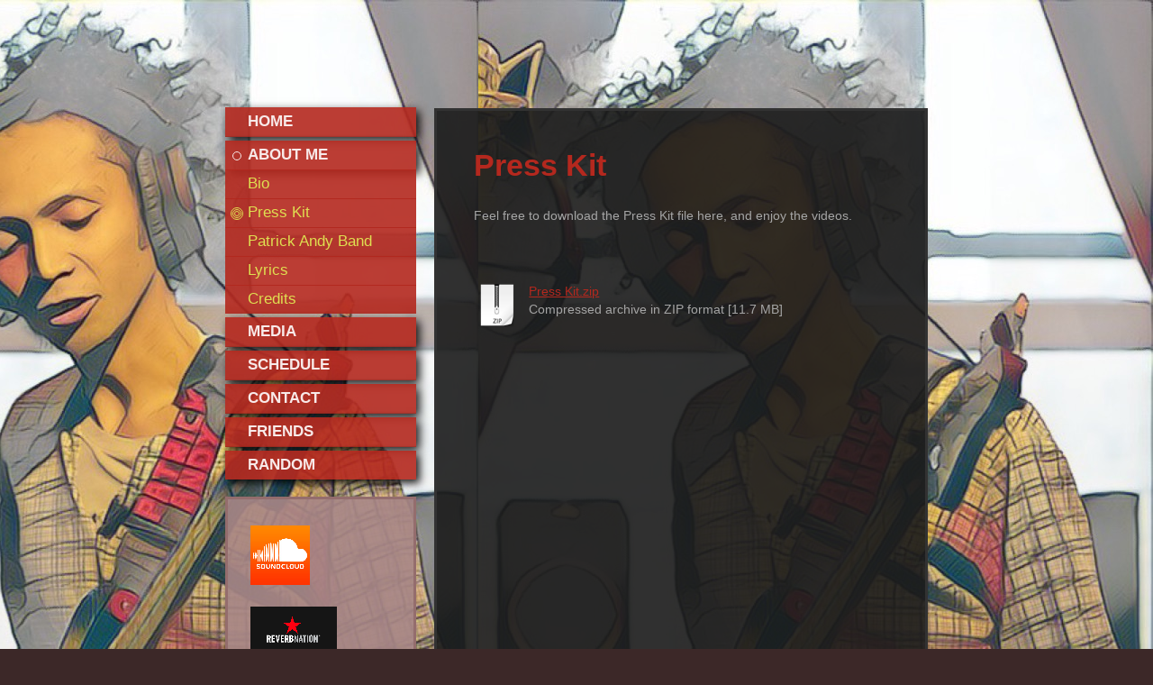

--- FILE ---
content_type: text/html; charset=UTF-8
request_url: http://www.patrick-andy.com/about-me/press-kit/
body_size: 5923
content:
<!DOCTYPE html>
<html lang="en"  ><head prefix="og: http://ogp.me/ns# fb: http://ogp.me/ns/fb# business: http://ogp.me/ns/business#">
    <meta http-equiv="Content-Type" content="text/html; charset=utf-8"/>
    <meta name="generator" content="IONOS MyWebsite"/>
        
    <link rel="dns-prefetch" href="//cdn.initial-website.com/"/>
    <link rel="dns-prefetch" href="//202.mod.mywebsite-editor.com"/>
    <link rel="dns-prefetch" href="https://202.sb.mywebsite-editor.com/"/>
    <link rel="shortcut icon" href="//cdn.initial-website.com/favicon.ico"/>
        <title>Patrick Andy - Press Kit</title>
    
    
    <meta name="viewport" content="width=1025"/>

<meta name="format-detection" content="telephone=no"/>
        <meta name="description" content="New page"/>
            <meta name="robots" content="index,follow"/>
        <link href="//cdn.initial-website.com/templates/2046/style.css?1758547156484" rel="stylesheet" type="text/css"/>
    <link href="http://www.patrick-andy.com/s/style/theming.css?1708041941" rel="stylesheet" type="text/css"/>
    <link href="//cdn.initial-website.com/app/cdn/min/group/web.css?1758547156484" rel="stylesheet" type="text/css"/>
<link href="//cdn.initial-website.com/app/cdn/min/moduleserver/css/en_US/common,shoppingbasket?1758547156484" rel="stylesheet" type="text/css"/>
    <link href="//cdn.initial-website.com/app/cdn/min/group/mobilenavigation.css?1758547156484" rel="stylesheet" type="text/css"/>
    <link href="https://202.sb.mywebsite-editor.com/app/logstate2-css.php?site=517909832&amp;t=1769268979" rel="stylesheet" type="text/css"/>

<script type="text/javascript">
    /* <![CDATA[ */
var stagingMode = '';
    /* ]]> */
</script>
<script src="https://202.sb.mywebsite-editor.com/app/logstate-js.php?site=517909832&amp;t=1769268979"></script>

    <link href="//cdn.initial-website.com/templates/2046/print.css?1758547156484" rel="stylesheet" media="print" type="text/css"/>
    <script type="text/javascript">
    /* <![CDATA[ */
    var systemurl = 'https://202.sb.mywebsite-editor.com/';
    var webPath = '/';
    var proxyName = '';
    var webServerName = 'www.patrick-andy.com';
    var sslServerUrl = 'https://ssl.perfora.net/www.patrick-andy.com';
    var nonSslServerUrl = 'http://www.patrick-andy.com';
    var webserverProtocol = 'http://';
    var nghScriptsUrlPrefix = '//202.mod.mywebsite-editor.com';
    var sessionNamespace = 'DIY_SB';
    var jimdoData = {
        cdnUrl:  '//cdn.initial-website.com/',
        messages: {
            lightBox: {
    image : 'Image',
    of: 'of'
}

        },
        isTrial: 0,
        pageId: 1373600046    };
    var script_basisID = "517909832";

    diy = window.diy || {};
    diy.web = diy.web || {};

        diy.web.jsBaseUrl = "//cdn.initial-website.com/s/build/";

    diy.context = diy.context || {};
    diy.context.type = diy.context.type || 'web';
    /* ]]> */
</script>

<script type="text/javascript" src="//cdn.initial-website.com/app/cdn/min/group/web.js?1758547156484" crossorigin="anonymous"></script><script type="text/javascript" src="//cdn.initial-website.com/s/build/web.bundle.js?1758547156484" crossorigin="anonymous"></script><script type="text/javascript" src="//cdn.initial-website.com/app/cdn/min/group/mobilenavigation.js?1758547156484" crossorigin="anonymous"></script><script src="//cdn.initial-website.com/app/cdn/min/moduleserver/js/en_US/common,shoppingbasket?1758547156484"></script>
<script type="text/javascript" src="https://cdn.initial-website.com/proxy/apps/she23u/resource/dependencies/"></script><script type="text/javascript">
                    if (typeof require !== 'undefined') {
                        require.config({
                            waitSeconds : 10,
                            baseUrl : 'https://cdn.initial-website.com/proxy/apps/she23u/js/'
                        });
                    }
                </script><script type="text/javascript" src="//cdn.initial-website.com/app/cdn/min/group/pfcsupport.js?1758547156484" crossorigin="anonymous"></script>    <meta property="og:type" content="business.business"/>
    <meta property="og:url" content="http://www.patrick-andy.com/about-me/press-kit/"/>
    <meta property="og:title" content="Patrick Andy - Press Kit"/>
            <meta property="og:description" content="New page"/>
                <meta property="og:image" content="http://www.patrick-andy.com/s/img/emotionheader.gif"/>
        <meta property="business:contact_data:country_name" content="United States"/>
    
    
    
    
    
    
    
    
</head>


<body class="body diyBgActive  cc-pagemode-default diyfeSidebarLeft diy-market-en_US" data-pageid="1373600046" id="page-1373600046">
    
    <div class="diyw">
        <div class="diyweb diywebSingleNav">
	<div class="diyfeMobileNav">
		
<nav id="diyfeMobileNav" class="diyfeCA diyfeCA2" role="navigation">
    <a title="Expand/collapse navigation">Expand/collapse navigation</a>
    <ul class="mainNav1"><li class=" hasSubNavigation"><a data-page-id="1122491304" href="http://www.patrick-andy.com/" class=" level_1"><span>HOME</span></a></li><li class="parent hasSubNavigation"><a data-page-id="1122491404" href="http://www.patrick-andy.com/about-me/" class="parent level_1"><span>ABOUT ME</span></a><span class="diyfeDropDownSubOpener">&nbsp;</span><div class="diyfeDropDownSubList diyfeCA diyfeCA2"><ul class="mainNav2"><li class=" hasSubNavigation"><a data-page-id="1122491504" href="http://www.patrick-andy.com/about-me/bio/" class=" level_2"><span>Bio</span></a></li><li class="current hasSubNavigation"><a data-page-id="1373600046" href="http://www.patrick-andy.com/about-me/press-kit/" class="current level_2"><span>Press Kit</span></a></li><li class=" hasSubNavigation"><a data-page-id="1122491604" href="http://www.patrick-andy.com/about-me/patrick-andy-band/" class=" level_2"><span>Patrick Andy Band</span></a></li><li class=" hasSubNavigation"><a data-page-id="1122775304" href="http://www.patrick-andy.com/about-me/lyrics/" class=" level_2"><span>Lyrics</span></a></li><li class=" hasSubNavigation"><a data-page-id="1122828704" href="http://www.patrick-andy.com/about-me/credits/" class=" level_2"><span>Credits</span></a></li></ul></div></li><li class=" hasSubNavigation"><a data-page-id="1122491704" href="http://www.patrick-andy.com/media/" class=" level_1"><span>MEDIA</span></a></li><li class=" hasSubNavigation"><a data-page-id="1122491804" href="http://www.patrick-andy.com/schedule/" class=" level_1"><span>SCHEDULE</span></a></li><li class=" hasSubNavigation"><a data-page-id="1122492004" href="http://www.patrick-andy.com/contact/" class=" level_1"><span>CONTACT</span></a></li><li class=" hasSubNavigation"><a data-page-id="1122492104" href="http://www.patrick-andy.com/friends-1/" class=" level_1"><span>FRIENDS</span></a></li><li class=" hasSubNavigation"><a data-page-id="1122491904" href="http://www.patrick-andy.com/random/" class=" level_1"><span>RANDOM</span></a></li></ul></nav>
	</div>
	<div class="diywebContainer">
		<div class="diywebContent">
			<div class="diywebLiveArea">
				<div class="diywebSecondary">
					<div class="diywebEmotionHeader">
						<div class="diywebGutter">
							
<style type="text/css" media="all">
.diyw div#emotion-header {
        max-width: 0;
        max-height: 0px;
                background: #FFFFFF;
    }

.diyw div#emotion-header-title-bg {
    left: 0%;
    top: 0%;
    width: 100%;
    height: 11%;

    background-color: #FFFFFF;
    opacity: 0.65;
    filter: alpha(opacity = 65);
    display: none;}
.diyw img#emotion-header-logo {
    left: 1.00%;
    top: 0%;
    background: transparent;
                border: 1px solid #CCCCCC;
        padding: 0px;
                display: none;
    }

.diyw div#emotion-header strong#emotion-header-title {
    left: 0%;
    top: 2%;
    color: #f74448;
        font: normal normal 39px/120% Impact, Charcoal, sans-serif;
}

.diyw div#emotion-no-bg-container{
    max-height: 0px;
}

.diyw div#emotion-no-bg-container .emotion-no-bg-height {
    margin-top: 0.00%;
}
</style>
<div id="emotion-header" data-action="loadView" data-params="active" data-imagescount="1">
            <img src="http://www.patrick-andy.com/s/img/emotionheader.gif?1455204309.0.0px" id="emotion-header-img" alt=""/>
            
        <div id="ehSlideshowPlaceholder">
            <div id="ehSlideShow">
                <div class="slide-container">
                                        <div style="background-color: #FFFFFF">
                            <img src="http://www.patrick-andy.com/s/img/emotionheader.gif?1455204309.0.0px" alt=""/>
                        </div>
                                    </div>
            </div>
        </div>


        <script type="text/javascript">
        //<![CDATA[
                diy.module.emotionHeader.slideShow.init({ slides: [{"url":"http:\/\/www.patrick-andy.com\/s\/img\/emotionheader.gif?1455204309.0.0px","image_alt":"","bgColor":"#FFFFFF"}] });
        //]]>
        </script>

    
            
        
            
    
            <strong id="emotion-header-title" style="text-align: left">  Patrick Andy</strong>
                    <div class="notranslate">
                <svg xmlns="http://www.w3.org/2000/svg" version="1.1" id="emotion-header-title-svg" viewBox="0 0 850 0" preserveAspectRatio="xMinYMin meet"><text style="font-family:Impact, Charcoal, sans-serif;font-size:39px;font-style:normal;font-weight:normal;fill:#f74448;line-height:1.2em;"><tspan x="0" style="text-anchor: start" dy="0.95em">  Patrick Andy</tspan></text></svg>
            </div>
            
    
    <script type="text/javascript">
    //<![CDATA[
    (function ($) {
        function enableSvgTitle() {
                        var titleSvg = $('svg#emotion-header-title-svg'),
                titleHtml = $('#emotion-header-title'),
                emoWidthAbs = 850,
                emoHeightAbs = 0,
                offsetParent,
                titlePosition,
                svgBoxWidth,
                svgBoxHeight;

                        if (titleSvg.length && titleHtml.length) {
                offsetParent = titleHtml.offsetParent();
                titlePosition = titleHtml.position();
                svgBoxWidth = titleHtml.width();
                svgBoxHeight = titleHtml.height();

                                titleSvg.get(0).setAttribute('viewBox', '0 0 ' + svgBoxWidth + ' ' + svgBoxHeight);
                titleSvg.css({
                   left: Math.roundTo(100 * titlePosition.left / offsetParent.width(), 3) + '%',
                   top: Math.roundTo(100 * titlePosition.top / offsetParent.height(), 3) + '%',
                   width: Math.roundTo(100 * svgBoxWidth / emoWidthAbs, 3) + '%',
                   height: Math.roundTo(100 * svgBoxHeight / emoHeightAbs, 3) + '%'
                });

                titleHtml.css('visibility','hidden');
                titleSvg.css('visibility','visible');
            }
        }

        
        // switch to svg title
        enableSvgTitle();
        jQuery('#emotion-header-img').one('load', enableSvgTitle)

            }(jQuery));
    //]]>
    </script>

    </div>

						</div>
					</div>
					<div class="diywebNav diywebNav123 diyfeCA diyfeCA2">
						<div class="webnavigation"><ul id="mainNav1" class="mainNav1"><li class="navTopItemGroup_1"><a data-page-id="1122491304" href="http://www.patrick-andy.com/" class="level_1"><span>HOME</span></a></li><li class="navTopItemGroup_2"><a data-page-id="1122491404" href="http://www.patrick-andy.com/about-me/" class="parent level_1"><span>ABOUT ME</span></a></li><li><ul id="mainNav2" class="mainNav2"><li class="navTopItemGroup_2"><a data-page-id="1122491504" href="http://www.patrick-andy.com/about-me/bio/" class="level_2"><span>Bio</span></a></li><li class="navTopItemGroup_2"><a data-page-id="1373600046" href="http://www.patrick-andy.com/about-me/press-kit/" class="current level_2"><span>Press Kit</span></a></li><li class="navTopItemGroup_2"><a data-page-id="1122491604" href="http://www.patrick-andy.com/about-me/patrick-andy-band/" class="level_2"><span>Patrick Andy Band</span></a></li><li class="navTopItemGroup_2"><a data-page-id="1122775304" href="http://www.patrick-andy.com/about-me/lyrics/" class="level_2"><span>Lyrics</span></a></li><li class="navTopItemGroup_2"><a data-page-id="1122828704" href="http://www.patrick-andy.com/about-me/credits/" class="level_2"><span>Credits</span></a></li></ul></li><li class="navTopItemGroup_3"><a data-page-id="1122491704" href="http://www.patrick-andy.com/media/" class="level_1"><span>MEDIA</span></a></li><li class="navTopItemGroup_4"><a data-page-id="1122491804" href="http://www.patrick-andy.com/schedule/" class="level_1"><span>SCHEDULE</span></a></li><li class="navTopItemGroup_5"><a data-page-id="1122492004" href="http://www.patrick-andy.com/contact/" class="level_1"><span>CONTACT</span></a></li><li class="navTopItemGroup_6"><a data-page-id="1122492104" href="http://www.patrick-andy.com/friends-1/" class="level_1"><span>FRIENDS</span></a></li><li class="navTopItemGroup_7"><a data-page-id="1122491904" href="http://www.patrick-andy.com/random/" class="level_1"><span>RANDOM</span></a></li></ul></div>
					</div>
					<div class="diywebSidebar diyfeCA diyfeCA3">
						<div class="diywebGutter">
							<div id="matrix_1245998304" class="sortable-matrix" data-matrixId="1245998304"><div class="n module-type-imageSubtitle diyfeLiveArea "> <div class="clearover imageSubtitle" id="imageSubtitle-7243493893">
    <div class="align-container align-left" style="max-width: 66px">
        <a class="imagewrapper" href="https://soundcloud.com/patrickandy" target="_blank">
            <img id="image_4216632498" src="http://www.patrick-andy.com/s/cc_images/cache_4216632498.jpg?t=1455219261" alt="" style="max-width: 66px; height:auto"/>
        </a>

        
    </div>

</div>

<script type="text/javascript">
//<![CDATA[
jQuery(function($) {
    var $target = $('#imageSubtitle-7243493893');

    if ($.fn.swipebox && Modernizr.touch) {
        $target
            .find('a[rel*="lightbox"]')
            .addClass('swipebox')
            .swipebox();
    } else {
        $target.tinyLightbox({
            item: 'a[rel*="lightbox"]',
            cycle: false,
            hideNavigation: true
        });
    }
});
//]]>
</script>
 </div><div class="n module-type-imageSubtitle diyfeLiveArea "> <div class="clearover imageSubtitle" id="imageSubtitle-7243493961">
    <div class="align-container align-left" style="max-width: 96px">
        <a class="imagewrapper" href="https://www.reverbnation.com/patrickandy?profile_view_source=header_icon_nav" target="_blank">
            <img id="image_4216632650" src="http://www.patrick-andy.com/s/cc_images/cache_4216632650.png?t=1455219774" alt="" style="max-width: 96px; height:auto"/>
        </a>

        
    </div>

</div>

<script type="text/javascript">
//<![CDATA[
jQuery(function($) {
    var $target = $('#imageSubtitle-7243493961');

    if ($.fn.swipebox && Modernizr.touch) {
        $target
            .find('a[rel*="lightbox"]')
            .addClass('swipebox')
            .swipebox();
    } else {
        $target.tinyLightbox({
            item: 'a[rel*="lightbox"]',
            cycle: false,
            hideNavigation: true
        });
    }
});
//]]>
</script>
 </div><div class="n module-type-imageSubtitle diyfeLiveArea "> <div class="clearover imageSubtitle" id="imageSubtitle-7243494082">
    <div class="align-container align-left" style="max-width: 54px">
        <a class="imagewrapper" href="https://patrickandy.bandpage.com/" target="_blank">
            <img id="image_4216632669" src="http://www.patrick-andy.com/s/cc_images/cache_4216632669.jpg?t=1455220053" alt="" style="max-width: 54px; height:auto"/>
        </a>

        
    </div>

</div>

<script type="text/javascript">
//<![CDATA[
jQuery(function($) {
    var $target = $('#imageSubtitle-7243494082');

    if ($.fn.swipebox && Modernizr.touch) {
        $target
            .find('a[rel*="lightbox"]')
            .addClass('swipebox')
            .swipebox();
    } else {
        $target.tinyLightbox({
            item: 'a[rel*="lightbox"]',
            cycle: false,
            hideNavigation: true
        });
    }
});
//]]>
</script>
 </div><div class="n module-type-hr diyfeLiveArea "> <div style="padding: 0px 0px">
    <div class="hr"></div>
</div>
 </div><div class="n module-type-header diyfeLiveArea "> <h1><span class="diyfeDecoration">WHAT'S NEW?</span></h1> </div><div class="n module-type-textWithImage diyfeLiveArea "> 
<div class="clearover " id="textWithImage-7249092389">
<div class="align-container imgleft" style="max-width: 100%; width: 154px;">
    <a class="imagewrapper" href="https://patrickandy.bandcamp.com/releases" target="_blank">
        <img src="http://www.patrick-andy.com/s/cc_images/cache_4229968326.PNG?t=1593867945" id="image_7249092389" alt="" style="width:100%"/>
    </a>


</div> 
<div class="textwrapper">
<p><span style="color:#B2E5FC;">New album "MIFALIA" will be released on July 31st. You can Pre-order it by clicking on the image above</span></p>
</div>
</div> 
<script type="text/javascript">
    //<![CDATA[
    jQuery(document).ready(function($){
        var $target = $('#textWithImage-7249092389');

        if ($.fn.swipebox && Modernizr.touch) {
            $target
                .find('a[rel*="lightbox"]')
                .addClass('swipebox')
                .swipebox();
        } else {
            $target.tinyLightbox({
                item: 'a[rel*="lightbox"]',
                cycle: false,
                hideNavigation: true
            });
        }
    });
    //]]>
</script>
 </div><div class="n module-type-imageSubtitle diyfeLiveArea "> <div class="clearover imageSubtitle imageFitWidth" id="imageSubtitle-7247125833">
    <div class="align-container align-left" style="max-width: 156px">
        <a class="imagewrapper" href="https://tscmissions.tscnyc.org/childcry/" target="_blank">
            <img id="image_4224356867" src="http://www.patrick-andy.com/s/cc_images/cache_4224356867.png?t=1513891928" alt="" style="max-width: 156px; height:auto"/>
        </a>

        
    </div>

</div>

<script type="text/javascript">
//<![CDATA[
jQuery(function($) {
    var $target = $('#imageSubtitle-7247125833');

    if ($.fn.swipebox && Modernizr.touch) {
        $target
            .find('a[rel*="lightbox"]')
            .addClass('swipebox')
            .swipebox();
    } else {
        $target.tinyLightbox({
            item: 'a[rel*="lightbox"]',
            cycle: false,
            hideNavigation: true
        });
    }
});
//]]>
</script>
 </div><div class="n module-type-imageSubtitle diyfeLiveArea "> <div class="clearover imageSubtitle" id="imageSubtitle-7247125839">
    <div class="align-container align-left" style="max-width: 126px">
        <a class="imagewrapper" href="http://www.fodera.com/" target="_blank">
            <img id="image_4224356894" src="http://www.patrick-andy.com/s/cc_images/cache_4224356894.PNG?t=1513892279" alt="" style="max-width: 126px; height:auto"/>
        </a>

        
    </div>

</div>

<script type="text/javascript">
//<![CDATA[
jQuery(function($) {
    var $target = $('#imageSubtitle-7247125839');

    if ($.fn.swipebox && Modernizr.touch) {
        $target
            .find('a[rel*="lightbox"]')
            .addClass('swipebox')
            .swipebox();
    } else {
        $target.tinyLightbox({
            item: 'a[rel*="lightbox"]',
            cycle: false,
            hideNavigation: true
        });
    }
});
//]]>
</script>
 </div><div class="n module-type-imageSubtitle diyfeLiveArea "> <div class="clearover imageSubtitle" id="imageSubtitle-7247125845">
    <div class="align-container align-left" style="max-width: 133px">
        <a class="imagewrapper" href="http://www.labella.com/" target="_blank">
            <img id="image_4224356998" src="http://www.patrick-andy.com/s/cc_images/cache_4224356998.JPG?t=1513892257" alt="" style="max-width: 133px; height:auto"/>
        </a>

        
    </div>

</div>

<script type="text/javascript">
//<![CDATA[
jQuery(function($) {
    var $target = $('#imageSubtitle-7247125845');

    if ($.fn.swipebox && Modernizr.touch) {
        $target
            .find('a[rel*="lightbox"]')
            .addClass('swipebox')
            .swipebox();
    } else {
        $target.tinyLightbox({
            item: 'a[rel*="lightbox"]',
            cycle: false,
            hideNavigation: true
        });
    }
});
//]]>
</script>
 </div><div class="n module-type-imageSubtitle diyfeLiveArea "> <div class="clearover imageSubtitle" id="imageSubtitle-7247125848">
    <div class="align-container align-left" style="max-width: 73px">
        <a class="imagewrapper" href="http://www.aguilaramp.com/" target="_blank">
            <img id="image_4224357124" src="http://www.patrick-andy.com/s/cc_images/cache_4224357124.jpg?t=1513892114" alt="" style="max-width: 73px; height:auto"/>
        </a>

        
    </div>

</div>

<script type="text/javascript">
//<![CDATA[
jQuery(function($) {
    var $target = $('#imageSubtitle-7247125848');

    if ($.fn.swipebox && Modernizr.touch) {
        $target
            .find('a[rel*="lightbox"]')
            .addClass('swipebox')
            .swipebox();
    } else {
        $target.tinyLightbox({
            item: 'a[rel*="lightbox"]',
            cycle: false,
            hideNavigation: true
        });
    }
});
//]]>
</script>
 </div><div class="n module-type-imageSubtitle diyfeLiveArea "> <div class="clearover imageSubtitle" id="imageSubtitle-7247125852">
    <div class="align-container align-left" style="max-width: 57px">
        <a class="imagewrapper" href="http://ebssweden.com/content2/" target="_blank">
            <img id="image_4224357127" src="http://www.patrick-andy.com/s/cc_images/cache_4224357127.png?t=1513892095" alt="" style="max-width: 57px; height:auto"/>
        </a>

        
    </div>

</div>

<script type="text/javascript">
//<![CDATA[
jQuery(function($) {
    var $target = $('#imageSubtitle-7247125852');

    if ($.fn.swipebox && Modernizr.touch) {
        $target
            .find('a[rel*="lightbox"]')
            .addClass('swipebox')
            .swipebox();
    } else {
        $target.tinyLightbox({
            item: 'a[rel*="lightbox"]',
            cycle: false,
            hideNavigation: true
        });
    }
});
//]]>
</script>
 </div><div class="n module-type-imageSubtitle diyfeLiveArea "> <div class="clearover imageSubtitle" id="imageSubtitle-7247125859">
    <div class="align-container align-left" style="max-width: 57px">
        <a class="imagewrapper" href="https://xotic.us/effects" target="_blank">
            <img id="image_4224357131" src="http://www.patrick-andy.com/s/cc_images/cache_4224357131.jpg?t=1513892156" alt="" style="max-width: 57px; height:auto"/>
        </a>

        
    </div>

</div>

<script type="text/javascript">
//<![CDATA[
jQuery(function($) {
    var $target = $('#imageSubtitle-7247125859');

    if ($.fn.swipebox && Modernizr.touch) {
        $target
            .find('a[rel*="lightbox"]')
            .addClass('swipebox')
            .swipebox();
    } else {
        $target.tinyLightbox({
            item: 'a[rel*="lightbox"]',
            cycle: false,
            hideNavigation: true
        });
    }
});
//]]>
</script>
 </div><div class="n module-type-imageSubtitle diyfeLiveArea "> <div class="clearover imageSubtitle" id="imageSubtitle-7247125862">
    <div class="align-container align-left" style="max-width: 149px">
        <a class="imagewrapper" href="http://www.sourceaudio.net/" target="_blank">
            <img id="image_4224357163" src="http://www.patrick-andy.com/s/cc_images/cache_4224357163.jpg?t=1513892191" alt="" style="max-width: 149px; height:auto"/>
        </a>

        
    </div>

</div>

<script type="text/javascript">
//<![CDATA[
jQuery(function($) {
    var $target = $('#imageSubtitle-7247125862');

    if ($.fn.swipebox && Modernizr.touch) {
        $target
            .find('a[rel*="lightbox"]')
            .addClass('swipebox')
            .swipebox();
    } else {
        $target.tinyLightbox({
            item: 'a[rel*="lightbox"]',
            cycle: false,
            hideNavigation: true
        });
    }
});
//]]>
</script>
 </div><div class="n module-type-imageSubtitle diyfeLiveArea "> <div class="clearover imageSubtitle" id="imageSubtitle-7247125864">
    <div class="align-container align-left" style="max-width: 120px">
        <a class="imagewrapper" href="https://kalabrand.com/pages/u-bass" target="_blank">
            <img id="image_4224357206" src="http://www.patrick-andy.com/s/cc_images/cache_4224357206.png?t=1513892218" alt="" style="max-width: 120px; height:auto"/>
        </a>

        
    </div>

</div>

<script type="text/javascript">
//<![CDATA[
jQuery(function($) {
    var $target = $('#imageSubtitle-7247125864');

    if ($.fn.swipebox && Modernizr.touch) {
        $target
            .find('a[rel*="lightbox"]')
            .addClass('swipebox')
            .swipebox();
    } else {
        $target.tinyLightbox({
            item: 'a[rel*="lightbox"]',
            cycle: false,
            hideNavigation: true
        });
    }
});
//]]>
</script>
 </div><div class="n module-type-imageSubtitle diyfeLiveArea "> <div class="clearover imageSubtitle imageFitWidth" id="imageSubtitle-7247125865">
    <div class="align-container align-left" style="max-width: 156px">
        <a class="imagewrapper" href="https://bassmusicianmagazine.com/" target="_blank">
            <img id="image_4224357237" src="http://www.patrick-andy.com/s/cc_images/cache_4224357237.jpg?t=1513892246" alt="" style="max-width: 156px; height:auto"/>
        </a>

        
    </div>

</div>

<script type="text/javascript">
//<![CDATA[
jQuery(function($) {
    var $target = $('#imageSubtitle-7247125865');

    if ($.fn.swipebox && Modernizr.touch) {
        $target
            .find('a[rel*="lightbox"]')
            .addClass('swipebox')
            .swipebox();
    } else {
        $target.tinyLightbox({
            item: 'a[rel*="lightbox"]',
            cycle: false,
            hideNavigation: true
        });
    }
});
//]]>
</script>
 </div></div>
						</div>
					</div><!-- .diywebSidebar -->
				</div>
				<div class="diywebMain">
					<div class="diywebGutter diyfeCA diyfeCA1">
						
        <div id="content_area">
        	<div id="content_start"></div>
        	
        
        <div id="matrix_1494214523" class="sortable-matrix" data-matrixId="1494214523"><div class="n module-type-header diyfeLiveArea "> <h1><span class="diyfeDecoration">Press Kit</span></h1> </div><div class="n module-type-text diyfeLiveArea "> <p>Feel free to download the Press Kit file here, and enjoy the videos.</p>
<p> </p>
<p> </p> </div><div class="n module-type-downloadDocument diyfeLiveArea ">         <div class="clearover">
            <div class="leftDownload">
                <a href="http://www.patrick-andy.com/app/download/7244992339/Press+Kit.zip" target="_blank">                        <img src="//cdn.initial-website.com/s/img/cc/icons/zip.png" width="51" height="51" alt="Download"/>
                        </a>            </div>
            <div class="rightDownload">
            <a href="http://www.patrick-andy.com/app/download/7244992339/Press+Kit.zip" target="_blank">Press Kit.zip</a> <br/>Compressed archive in ZIP format [11.7 MB]             </div>
        </div>
         </div><div class="n module-type-video diyfeLiveArea "> <iframe id="video7c843d3296b2405e76484e854c163dba" type="text/html" width="425" height="350" src="//www.youtube.com/embed/B0jjyFq7LIo?fs=1&amp;wmode=opaque&amp;rel=0" frameborder="0" allowFullScreen="1"></iframe><script type="text/javascript">
/* <![CDATA[ */
(function(){
    var video = jQuery("#video7c843d3296b2405e76484e854c163dba");
    var ratio = video.height() / video.width();
    var parent = video.parent();
    var maxWidth = Math.min(425, parent.width());
    video.width(maxWidth);
    video.height(video.width() * ratio);
})();
/* ]]> */
</script> </div><div class="n module-type-htmlCode diyfeLiveArea "> <div class="mediumScreenDisabled"><script type="text/javascript">if (window.jQuery) {window.jQuery_1and1 = window.jQuery;}</script><iframe src="https://www.facebook.com/plugins/video.php?href=https%3A%2F%2Fwww.facebook.com%2Flizmenezes%2Fvideos%2F10154048796641794%2F&amp;show_text=0&amp;width=400" width="400" height="400" style="border:none;overflow:hidden" scrolling="no" frameborder="0" allowtransparency="true" allowfullscreen="true"></iframe><script type="text/javascript">if (window.jQuery_1and1) {window.jQuery = window.jQuery_1and1;}</script></div> </div><div class="n module-type-video diyfeLiveArea "> <iframe id="video0107f9c8f7adc2e51a500161ec9f8126" type="text/html" width="425" height="350" src="//www.youtube.com/embed/a5kIduFnuh4?fs=1&amp;wmode=opaque&amp;rel=0" frameborder="0" allowFullScreen="1"></iframe><script type="text/javascript">
/* <![CDATA[ */
(function(){
    var video = jQuery("#video0107f9c8f7adc2e51a500161ec9f8126");
    var ratio = video.height() / video.width();
    var parent = video.parent();
    var maxWidth = Math.min(425, parent.width());
    video.width(maxWidth);
    video.height(video.width() * ratio);
})();
/* ]]> */
</script> </div><div class="n module-type-video diyfeLiveArea "> <iframe id="video7b8d428892a14d89e957b0ae9bc9fdee" type="text/html" width="425" height="350" src="//www.youtube.com/embed/cm5_OXWGdbo?fs=1&amp;wmode=opaque&amp;rel=0" frameborder="0" allowFullScreen="1"></iframe><script type="text/javascript">
/* <![CDATA[ */
(function(){
    var video = jQuery("#video7b8d428892a14d89e957b0ae9bc9fdee");
    var ratio = video.height() / video.width();
    var parent = video.parent();
    var maxWidth = Math.min(425, parent.width());
    video.width(maxWidth);
    video.height(video.width() * ratio);
})();
/* ]]> */
</script> </div></div>
        
        
        </div>
					</div>
					<div class="diyfeRespSidebar"></div>
				</div>
			</div>
		</div><!-- .diywebContent -->
		<div class="diywebFooter">
			<div class="diywebLiveArea">
				<div id="contentfooter">
    <div class="leftrow">
                        <a rel="nofollow" href="javascript:window.print();">
                    <img class="inline" height="14" width="18" src="//cdn.initial-website.com/s/img/cc/printer.gif" alt=""/>
                    Print                </a> <span class="footer-separator">|</span>
                <a href="http://www.patrick-andy.com/sitemap/">Sitemap</a>
                        <br/> © Patrick Andy
            </div>
    <script type="text/javascript">
        window.diy.ux.Captcha.locales = {
            generateNewCode: 'Generate new code',
            enterCode: 'Please enter the code'
        };
        window.diy.ux.Cap2.locales = {
            generateNewCode: 'Generate new code',
            enterCode: 'Please enter the code'
        };
    </script>
    <div class="rightrow">
                
                <span class="loggedin">
            <a rel="nofollow" id="logout" href="https://202.sb.mywebsite-editor.com/app/cms/logout.php">Logout</a> <span class="footer-separator">|</span>
            <a rel="nofollow" id="edit" href="https://202.sb.mywebsite-editor.com/app/517909832/1373600046/">Edit page</a>
        </span>
    </div>
</div>


			</div>
		</div><!-- .diywebFooter -->
	</div><!-- .diywebContainer -->
</div><!-- .diyweb -->
<!-- .diyweb -->    </div>

    
    </body>


<!-- rendered at Thu, 27 Nov 2025 21:36:32 -0500 -->
</html>
